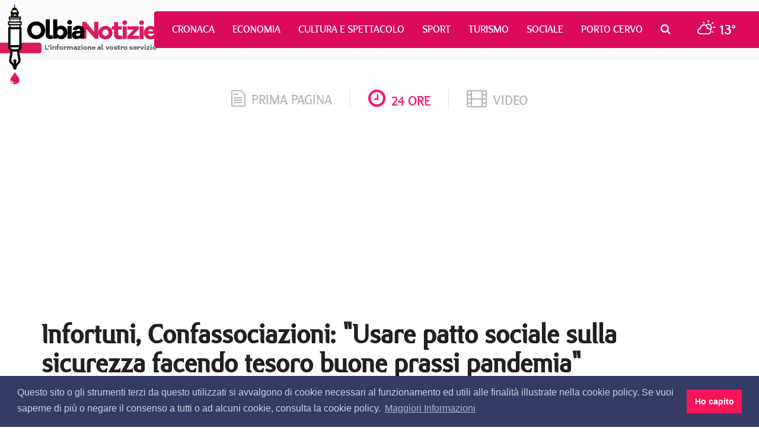

--- FILE ---
content_type: text/html; charset=utf-8
request_url: https://www.olbianotizie.it/24ore/articolo/653748-infortuni_confassociazioni__usare_patto_sociale_sulla_sicurezza_facendo_tesoro_buone_prassi_pandemia_
body_size: 9348
content:

<!DOCTYPE html>
<html lang="it" xml:lang="it">
<head>
<meta http-equiv="x-dns-prefetch-control" content="on">
<link rel="dns-prefetch" href="//images.olbianotizie.it">
<link rel="dns-prefetch" href="https://i.ytimg.com">
<link rel="dns-prefetch" href="//i.vimeocdn.com">
<link rel="dns-prefetch" href="https://www.googletagmanager.com"><link rel="dns-prefetch" href="https://ajax.googleapis.com">
<link rel="dns-prefetch" href="https://translate.google.com"><link rel="dns-prefetch" href="https://translate.googleapis.com">
<link rel="dns-prefetch" href="https://www.facebook.com"><link rel="dns-prefetch" href="//graph.facebook.com"><link rel="dns-prefetch" href="https://staticxx.facebook.com"><link rel="dns-prefetch" href="https://connect.facebook.net">
<link rel="dns-prefetch" href="http://pagead2.googlesyndication.com"><link rel="dns-prefetch" href="https://pagead2.googlesyndication.com"><link rel="dns-prefetch" href="https://tpc.googlesyndication.com">
<link rel="dns-prefetch" href="https://googleads.g.doubleclick.net"><link rel="dns-prefetch" href="https://cm.g.doubleclick.net"><link rel="dns-prefetch" href="https://ad.doubleclick.net"><meta charset="utf-8" /><title>
	Infortuni, Confassociazioni: &quot;Usare patto sociale sulla sicurezza facendo tesoro buone prassi pandemia&quot; | OlbiaNotizie 24 ore - 653748
</title><meta http-equiv="X-UA-Compatible" content="IE=edge" /><meta name="viewport" content="width=device-width, initial-scale=1.0" /><meta http-equiv="content-language" content="it" />
<link href="/css/normalize.min.css" rel="stylesheet" media="screen">
<link href="/content/bootstrap.min.css" rel="stylesheet" media="screen">
<link href="/css/fonts.css" rel="stylesheet" media="screen">
<link href="/css/font-awesome.min.css" rel="stylesheet">
<link href="/css/octicons.css" rel="stylesheet">
<link href="/css/weather-icons.min.css" rel="stylesheet">
<link href="/css/weather-icons-wind.min.css" rel="stylesheet">
<link href="/css/style.css" rel="stylesheet" media="screen">
<link type="image/x-icon" href="/img/logo/favicon.ico" rel="icon" />
<link type="image/x-icon" href="/img/logo/favicon.ico" rel="shortcut icon" />
<meta name="google-site-verification" content="_ojeMfLa28B49fA2bS-Hpycf44D_dj1n3UXMwrY90nw" />
<link rel="stylesheet" type="text/css" href="//cdnjs.cloudflare.com/ajax/libs/cookieconsent2/3.1.0/cookieconsent.min.css" />
<script src="//cdnjs.cloudflare.com/ajax/libs/cookieconsent2/3.1.0/cookieconsent.min.js"></script>
<script>
window.addEventListener("load", function(){
   window.cookieconsent.initialise({
      palette: { popup: { background: "#343c66", text: "#cfcfe8" }, button: { background: "#f71559" } },
      content: { dismiss: "Ho capito", link: "Maggiori Informazioni", href: "https://www.olbianotizie.it/privacy", message: "Questo sito o gli strumenti terzi da questo utilizzati si avvalgono di cookie necessari al funzionamento ed utili alle finalità illustrate nella cookie policy. Se vuoi saperne di più o negare il consenso a tutti o ad alcuni cookie, consulta la cookie policy." }
   })
});
</script>
<script async src="https://www.googletagmanager.com/gtag/js?id=UA-42799485-1"></script>
<script>
window.dataLayer = window.dataLayer || []; 
function gtag() { dataLayer.push(arguments); }
gtag('js', new Date()); gtag('config', 'UA-42799485-1');
</script>
<script async src="//pagead2.googlesyndication.com/pagead/js/adsbygoogle.js"></script>

<script type="text/javascript">
jsBaseUrl="https://www.olbianotizie.it/"; jsDomID=11; jsPageTitle="OlbiaNotizie"; jsSiteName="ON.it"; jsMode="arti24ore"; jsPageType="Articolo24Ore"; jsAddRefresh=false; 
</script>
<link rel="alternate" type="application/rss+xml" title="OlbiaNotizie Articoli" href="https://www.olbianotizie.it/rss.aspx" />
<!-- MasterPage: AdnKronos.master -->

<meta name="description" content="Infortuni, Confassociazioni: &amp;quot;Usare patto sociale sulla sicurezza facendo tesoro buone prassi pandemia&amp;quot; |  | Le notizie dal mondo su OlbiaNotizie - 653748" /><meta name="robots" content="index, follow" /><meta http-equiv="content-language" content="it" /><meta name="language" content="it" /><meta property="fb:app_id" content="630687857117737" /><meta property="og:title" content="Infortuni, Confassociazioni: &quot;Usare patto sociale sulla sicurezza facendo tesoro buone prassi pandemia&quot; | OlbiaNotizie" /><meta property="og:description" content="Infortuni, Confassociazioni: &quot;Usare patto sociale sulla sicurezza facendo tesoro buone prassi pandemia&quot; |  | Le notizie dal mondo su OlbiaNotizie - 653748" /><meta property="og:type" content="article" /><meta property="og:url" content="https://www.olbianotizie.it/24ore/articolo/653748-infortuni_confassociazioni__usare_patto_sociale_sulla_sicurezza_facendo_tesoro_buone_prassi_pandemia_" /><meta property="og:site_name" content="OlbiaNotizie" /><meta property="og:locale" content="it_IT" /><meta name="twitter:card" content="summary_large_image" /><meta name="twitter:site" content="@NotizieOlbia" /><meta name="twitter:title" content="Infortuni, Confassociazioni: &amp;amp;quot;Usare patto sociale sulla sicurezza facendo tesoro buone prassi pandemia&amp;amp;quot; | OlbiaNotizie 24 ore - 653748" /><meta name="twitter:description" content="Infortuni, Confassociazioni: &amp;quot;Usare patto sociale sulla sicurezza facendo tesoro buone prassi pandemia&amp;quot; |  | Le notizie dal mondo su OlbiaNotizie - 653748" /><link rel="canonical" href="https://www.olbianotizie.it/24ore/articolo/653748-infortuni_confassociazioni__usare_patto_sociale_sulla_sicurezza_facendo_tesoro_buone_prassi_pandemia_" /><link rel="amphtml" href="https://www.olbianotizie.it/amp/24ore/653748"></head>
<body>

<div id="top">
   <div class="navigation">
      <nav class="navbar navbar-default">
         <div class="container-fluid">
            <div class="navbar-header">
               <button type="button" class="navbar-toggle collapsed" data-toggle="collapse" data-target="#bs-example-navbar-collapse-1" aria-expanded="false">
                  <span class="sr-only">Toggle navigation</span>
                  <span class="icon-bar"></span>
                  <span class="icon-bar"></span>
                  <span class="icon-bar"></span>
               </button>
               <a class="navbar-brand" href="/"></a>
            </div>
            <div class="collapse navbar-collapse" id="bs-example-navbar-collapse-1">
               <ul class="nav navbar-nav">
                  <li><a href="/articoli/34-cronaca" title="Cronaca">Cronaca</a></li><li><a href="/articoli/39-economia" title="Economia">Economia</a></li><li><a href="/articoli/37-cultura_e_spettacolo" title="Cultura e Spettacolo">Cultura e Spettacolo</a></li><li><a href="/articoli/40-sport" title="Sport">Sport</a></li><li><a href="/articoli/38-turismo" title="Turismo">Turismo</a></li><li><a href="/articoli/35-sociale" title="Sociale">Sociale</a></li><li><a href="/articoli/48-porto_cervo" title="Porto Cervo">Porto Cervo</a></li>
                  <li class="search dropdown">
                     <a href="/cerca" class="dropdown-toggle" data-toggle="dropdown" role="button" aria-haspopup="true" aria-expanded="false"><i class="fa fa-search"></i></a>
                     <ul class="dropdown-menu">
                        <li>
                           <div class="input-group input-group-sm">
                              <input id="search-input-header" type="text" class="form-control" placeholder="CERCA" aria-describedby="sizing-addon3">
                           </div>
                        </li>
                     </ul>
                  </li>
                  <li class="meteo">
                     <a href="/meteo"><i class="wi wi-day-cloudy"></i> <span>13°</span></a>
                  </li>
               </ul>
            </div>
         </div>
      </nav>
   </div>
</div>

   <div id="wrapper">

<div id="section_tab">
   <div class="container">
      <div class="row">
         <div class="col-sm-12">
            <ul class="section_list">
               <li class="sec"><a href="/"><span class="octicon octicon-file-text"></span>prima pagina</a></li>
               <li class="sec current"><a href="/24ore"><i class="fa fa-clock-o"></i>24 ore</a></li>
               <li class="sec last"><a href="/video"><i class="fa fa-film"></i>video</a></li>
            </ul>
         </div>
      </div>
   </div>
</div>

<!--Banner Leaderboard-->
<div id="leaderboard_top">
   <div class="container">
      <div class="row">
         <div class="col-sm-12">
<!-- OlbiaNotizie-Articoli-Responsive --><ins class="adsbygoogle" style="display:block" data-ad-client="ca-pub-3629595176806836" data-ad-slot="9308246751" data-ad-format="auto"></ins><script> (adsbygoogle = window.adsbygoogle || []).push({}); </script>
         </div>
      </div>
   </div>
</div>

   
<div id="cnt_news">
   <div class="container">
      <div class="row">
         <div class="col-sm-12">
            <div id="nw_detail">
               <h1 class="title">Infortuni, Confassociazioni: &quot;Usare patto sociale sulla sicurezza facendo tesoro buone prassi pandemia&quot;</h1>
               
               <div class="shc overflow clear">
                  <div class="category"><div class="heading"><h6 class="heading">lavoro</h6></div></div>
                  <div class="share">
<a id="CPHContent_ctl00_lnkFacebookNew" onclick="javascript:window.open(&#39;https://www.facebook.com/sharer/sharer.php?u=https%3a%2f%2fwww.olbianotizie.it%2f24ore%2farticolo%2f653748-infortuni_confassociazioni__usare_patto_sociale_sulla_sicurezza_facendo_tesoro_buone_prassi_pandemia_&#39;, &#39;_blank&#39;, &#39;height=380,width=625&#39;);" href="javascript:void(0)"><i class="fa fa-facebook"></i></a>
<a id="CPHContent_ctl00_lnkTwitterNew" onclick="javascript:window.open(&#39;https://twitter.com/intent/tweet?text=Infortuni%2c+Confassociazioni%3a+%22Usare+patto+sociale+sulla+sicurezza+facendo+tesoro+buone+prassi+pandemia%22&amp;url=https%3a%2f%2fwww.olbianotizie.it%2f24ore%2farticolo%2f653748-infortuni_confassociazioni__usare_patto_sociale_sulla_sicurezza_facendo_tesoro_buone_prassi_pandemia_&amp;via=NotizieOlbia&#39;, &#39;_blank&#39;, &#39;height=380,width=625&#39;);" href="javascript:void(0)"><i class="fa fa-twitter"></i></a>
<a id="CPHContent_ctl00_lnkWhatsappNew" onclick="javascript:window.open(&#39;https://api.whatsapp.com/send?text=Infortuni%2c+Confassociazioni%3a+%22Usare+patto+sociale+sulla+sicurezza+facendo+tesoro+buone+prassi+pandemia%22 su OlbiaNotizie.it https%3a%2f%2fwww.olbianotizie.it%2f24ore%2farticolo%2f653748-infortuni_confassociazioni__usare_patto_sociale_sulla_sicurezza_facendo_tesoro_buone_prassi_pandemia_&#39;, &#39;_blank&#39;, &#39;height=380,width=625&#39;);" href="javascript:void(0)"><i class="fa fa-whatsapp"></i></a>
                  </div>
               </div>
               <div class="infos">
                  <div class="date"><a href="/24ore/data/2023-01-18">18/01/2023 16:11</a></div>
                  <div class="author">AdnKronos</div>
                  <div class="tw_acc"><a href="https://twitter.com/Adnkronos" target="_blank"><i class="fa fa-twitter"></i> @Adnkronos</a></div>
               </div>
               
               <div class="row">
                  <div class="col-sm-8 col-lg-8">
                     <div class="content">
                        <div class="lng_txt">
                           <div class="pull-left margin-right-20 margin-bottom-10"><img src="/img/24oreADNKronos.jpg" alt="AdnKronos" class="img-thumbnail" /></div>
Roma, 18 gen. (Labitalia) - "Utilizzare il patto sociale sulla sicurezza sul lavoro facendo tesoro delle buone prassi già sperimentate durante il periodo pandemico è un’ottima proposta risolutiva. Per questo ringraziamo pubblicamente il ministro del Lavoro e delle politiche sociali, Marina Calderone, per questa importante scelta". Lo ha dichiarato in una nota Luigi Ferrara, presidente di Confassociazioni sicurezza e di Ancors, Associazione nazionale dei consulenti e dei responsabili della sicurezza sul lavoro. "Buone prassi  queste - ha affermato - da sempre nel know how di Confassociazioni sicurezza e che oltre ad aver appoggiato durante i tavoli di lavoro ministeriali organizzati per far fronte all’emergenza Sars Covid 19, abbiamo ulteriormente proposto nello scorso anno sia durante i convegni della manifestazione bolognese Ambiente lavoro, sia durante le conferenze stampa organizzate al Cnel, al Senato e alla Camera. A cominciare dalla necessità di intervenire per una maggiore diffusione della cultura della sicurezza partendo dall’ambito scolastico da una parte, e dalla semplificazione degli adempimenti burocratici e formali, come già proposto da noi fin dal 2019, dall’altra”.“Non dobbiamo dimenticare - ha continuato Luigi Ferrara - che sotto la schiuma c’è l’onda e che quindi alle stragi delle morti bianche, con la loro ricorrenza quasi quotidiana, si aggiungono i numerosissimi incidenti che seppur non mortali, producono molta sofferenza e anche drastici cambi di vita. Per cui il cambio di rotta non solo deve essere auspicabile bensì fortemente necessario per il numero sempre più crescente di incidenti sul lavoro non solo fatali ma anche meno gravi”. “I numeri - ha ricordato - parlano chiaro: le denunce di infortunio sul lavoro presentate all’Inail alla fine di ottobre sono state 595.569, registrando un aumento del 32,9% rispetto ai primi 10 mesi del 2021. Nel solo mese di ottobre 2022 il numero degli infortuni sul lavoro denunciati ha segnato un +31,3% nella gestione Industria e servizi (dai 379.405 casi del 2021 ai 498.013 del 2022) e un +64,4% nel Conto Stato (da 45.939 a 75.508)". "In sintesi - ha continuato - i dati che si rilevano al 31 ottobre evidenziano a livello nazionale, per i primi 10 mesi del 2022, un incremento rispetto al pari periodo del 2021 sia dei casi avvenuti in occasione di lavoro, che sono passati dai 385.707 del 2021 ai 522.147 del 2022 (quindi con un +35,4%), sia di quelli in itinere, occorsi cioè nel tragitto di andata e ritorno tra l’abitazione e il posto di lavoro, che hanno fatto registrare un aumento del 17,7%, passando da 62.403 a 73.422 casi. Come dire: i morti sono tantissimi ma infortunati e invalidi sono altrettanto importanti. Di qui la necessità di mettere al tavolo tutti i soggetti interessati per i processi di prevenzione e formazione”. "Purtroppo - ha sottolineato Angelo Deiana, presidente di Confassociazioni - nel guardare lo storico degli anni precedenti è evidente che non si registrano mai miglioramenti sulle denunce: infatti ad esempio nel 2021 erano 448.110 con un aumento registrato del +41,3% rispetto alle 421.497 del periodo gennaio-ottobre 2020 e del +11,5% rispetto alle 534.314 del periodo gennaio-ottobre 2019. Da qui l’auspicio di poter essere parte attiva al lavoro che già sta svolgendo il Ministro Calderone per spingere verso i giusti orizzonti un settore che sta subendo danni gravissimi, purtroppo non adeguatamente gestiti”.
                        </div>
                        <div id="rel_news">
                           <h2 class="read_also">Leggi anche</h2>

<ins class="adsbygoogle" style="display:block" data-ad-format="autorelaxed" data-ad-client="ca-pub-5952434799820093" data-ad-slot="6864743763"></ins>
<script> (adsbygoogle = window.adsbygoogle || []).push({}); </script>
                        </div>
                     </div>
                  </div>
                  <div class="col-sm-4 col-lg-4">

<div id="side_col">

<div class="bann_square">
<a href="https://www.yccds.it/day-skipper/" target="_blank" rel="nofollow sponsored"><img src="https://www.olbianotizie.it/img/assets/caladeisardi/20250414-300x250.gif" loading="lazy" alt="Cala dei Sardi Scuola Nautica" class="img-responsive" style="display:inline;" /></a>
</div>
   <div class="side_board">
      <div class="tab">
         <a href="/" class="button">In primo piano</a>
      </div>
<ul class="list">
<li><a href="/articolo/54707-due_persone_nei_guai_a_la_maddalena_per_gestione_illecita_di_rifiuti">Due persone nei guai a La Maddalena per gestione illecita di rifiuti</a></li>
<li><a href="/articolo/54708-arzachena_avvia_lo_studio_di_fattibilita_per_le_comunita_energetiche_rinnovabili">Arzachena avvia lo studio di fattibilit&#224; per le Comunit&#224; energetiche rinnovabili</a></li>
<li><a href="/articolo/54706-rimpasto_in_comune_ad_arzachena_orecchioni_e_occhioni_entrano_in_giunta">Rimpasto in comune ad Arzachena, Orecchioni e Occhioni entrano in Giunta</a></li>
<li><a href="/articolo/54705-il_tag_gallura_denuncia_situazione_preccupante_per_la_sanita_gallurese_e_sollecita_la_regione">Il TAG Gallura denuncia situazione preccupante per la sanit&#224; gallurese e sollecita la Regione</a></li>
<li><a href="/articolo/54704-aeroitalia_conferma_le_rotte_per_olbia_da_parma_e_perugia">Aeroitalia conferma le rotte per Olbia da Parma e Perugia</a></li>
<li><a href="/articolo/54702-maxi_sequestro_di_cocaina_al_porto_di_olbia_grazie_al_fiuto_di_dante_un_30enne_in_arresto">Maxi sequestro di cocaina al porto di Olbia grazie al fiuto di Dante: un 30enne in arresto</a></li>
<li><a href="/articolo/54703-maia_e_tra_i_dieci_migliori_vini_2025_per_decanter_l_eccellenza_sarda_ai_vertici_mondiali">Ma&#236;a &#232; tra i dieci migliori vini 2025 per Decanter, l&#39;eccellenza sarda ai vertici mondiali</a></li>
<li><a href="/articolo/54701-nautica_la_sardegna_protagonista_al_boot_di_dusseldorf_20_anni_di_eccellenza_per_la_rete_dei_porti">Nautica, la Sardegna protagonista al Boot di D&#252;sseldorf: 20 anni di eccellenza per la Rete dei Porti</a></li>
<li><a href="/articolo/54700-maltempo_a_la_maddalena_crollo_di_un_muro_in_largo_salvatore_quasimodo">Maltempo a La Maddalena, crollo di un muro in Largo Salvatore Quasimodo</a></li>
<li><a href="/articolo/54699-giornata_della_memoria_il_comune_di_olbia_presenta_la_piece_tre_stelle_nel_cielo_di_amsterdam_">Giornata della Memoria, il Comune di Olbia presenta la pi&#232;ce “Tre stelle nel cielo di Amsterdam&quot;</a></li>
</ul>

   </div>

<div class="bann_square_big">
<a href="https://www.siddura.com/" target="_blank" rel="nofollow sponsored"><img src="https://www.olbianotizie.it/img/assets/siddura/siddura-2025-300x500.gif" loading="lazy" alt="SIDDURA" class="img-responsive" style="display:inline;" /></a>
</div>
   <div class="side_board">
      <div class="tab">
         <a href="/" class="button">Le notizie più lette</a>
      </div>
<ul class="list"><li><a href="/articolo/54708-arzachena_avvia_lo_studio_di_fattibilita_per_le_comunita_energetiche_rinnovabili">Arzachena avvia lo studio di fattibilit&#224; per le Comunit&#224; energetiche rinnovabili</a></li><li><a href="/articolo/53689-il_cala_di_volpe_approda_all_harry_s_bar_di_londra">Il Cala di Volpe approda all&#39;Harry&#39;s bar di Londra</a></li><li><a href="/articolo/54707-due_persone_nei_guai_a_la_maddalena_per_gestione_illecita_di_rifiuti">Due persone nei guai a La Maddalena per gestione illecita di rifiuti</a></li><li><a href="/articolo/53695-disservizio_idrico_a_olbia_mercoledi_10_aprile_ecco_dove">Disservizio idrico a Olbia mercoled&#236; 10 aprile, ecco dove</a></li><li><a href="/articolo/53699-auto_in_fiamme_a_loiri_porto_san_paolo">Auto in fiamme a Loiri Porto San Paolo</a></li><li><a href="/articolo/53574-_un_arcipelago_senza_plastica__dal_2018_al_servizio_dell_ambiente">&quot;Un arcipelago senza plastica&quot;: dal 2018 al servizio dell&#39;ambiente</a></li><li><a href="/articolo/53685-nave_merci__pericolosa__sotto_sequestro_a_olbia">Nave merci &quot;pericolosa&quot; sotto sequestro a Olbia</a></li><li><a href="/articolo/53666-surfista_olbiese_disperso_in_mare_a_cala_ginepro_si_salva_dopo_aver_nuotato_per_ore_al_buio">Surfista olbiese disperso in mare a Cala Ginepro, si salva dopo aver nuotato per ore al buio</a></li><li><a href="/articolo/53675-esce_fuori_strada_sulla_palau__santa_teresa_gallura">Esce fuori strada sulla Palau- Santa Teresa Gallura</a></li><li><a href="/articolo/54590-la_leggenda_miki_biasion_in_sardegna_per_la_cronoscalata_di_tandalo">La leggenda Miki Biasion in Sardegna per la cronoscalata di Tandal&#242;</a></li></ul>

   </div>
</div>
                  </div>
               </div>
            </div>
         </div>
      </div>
   </div>
</div>



<!--Banner Leaderboard-->
<div id="leaderboard_bottom">
   <div class="container">
      <div class="row">
         <div class="col-sm-12">
<!-- OlbiaNotizie-Responsive-Bottom --><ins class="adsbygoogle" style="display:block" data-ad-client="ca-pub-5952434799820093" data-ad-slot="3771676560" data-ad-format="auto"></ins><script> (adsbygoogle = window.adsbygoogle || []).push({}); </script>
         </div>
      </div>
   </div>
</div>

<!--Footer-->
<div id="footer">
   <div class="container">
      <div class="row">
         <div class="col-sm-3">
            <div class="logo_foot">
               <a href="/"><img src="/img/logo/logo_foot.png" alt="Olbia Notizie"></a>
            </div>
            <div class="info1">
               OlbiaNotizie.it © 2026 Damos Editore S.r.l.s<br>
               P.IVA 02650290907
            </div>
            <div class="info2">
               Giornale quotidiano online iscritto nel registro stampa del Tribunale di Tempio Pausania, decreto n°1/2016 V.G. 248/16 depositato il 01.04.2016
            </div>
            <div class="input-group input-group-sm">
               <span class="input-group-addon" id="sizing-addon3"><i class="fa fa-search"></i></span>
               <input id="search-input-footer" type="text" class="form-control" placeholder="CERCA" aria-describedby="sizing-addon3">
            </div>
         </div>
         <div class="col-sm-5">
            <div class="filo">
               <div class="contact1"><i class="fa fa-send"></i>Filo diretto con OlbiaNotizie</div>
               <ul class="write">
                  <li><a href="/contatti?sel=direttore">Scrivi al direttore</a></li>
                  <li><a href="/contatti?sel=redazione">Scrivi alla redazione</a></li>
                  <li><a href="/contatti?sel=notizia">Segnala una notizia</a></li>
                  <li><a href="/contatti?sel=evento">Segnala un evento</a></li>
               </ul>
               <div class="contact2">
                  <span class="octicon octicon-mail-read"></span>
                  <div class="tt"><a href="mailto:redazione@olbianotizie.it">redazione@olbianotizie.it</a></div>
               </div>
            </div>
         </div>
         <div class="col-sm-4">
            <div class="social_pages">
               <div class="social_txt">Ci trovi anche sui Social</div>
               <a href="https://www.facebook.com/OlbiaNotizie.it" target="_blank"><i class="fa fa-facebook"></i></a>
               <a href="https://twitter.com/NotizieOlbia" target="_blank"><i class="fa fa-twitter"></i></a>
               <a href="https://www.youtube.com/user/NotizieOlbia" target="_blank"><i class="fa fa-youtube"></i></a>
               <a href="https://www.instagram.com/olbianotizie/" target="_blank"><i class="fa fa-instagram"></i></a>
            </div>
<!--
            <div class="fb_widget_box">
               <div class="fb-page" data-href="https://www.facebook.com/OlbiaNotizie.it/" data-small-header="false" data-adapt-container-width="true" data-hide-cover="false" data-show-facepile="true"><blockquote cite="https://www.facebook.com/OlbiaNotizie.it/" class="fb-xfbml-parse-ignore"><a href="https://www.facebook.com/OlbiaNotizie.it/">Olbianotizie.it</a></blockquote></div>
            </div>
-->
         </div>
      </div>
   </div>
</div>
<div id="footer_nav">
   <div class="container">
      <div class="row">
         <div class="col-sm-12">
            <div class="lnk_nav">
               <a href="/pagina/113-redazione">Redazione</a>
               <a href="/pagina/114-pubblicita">Pubblicità</a>
               <a href="/privacy">Privacy e Cookies</a>
               <a href="/pagina/115-note_legali">Note legali</a>
               <a href="/archivio">Archivio</a>
            </div>
         </div>
      </div>
   </div>
</div>


<div id="section_tab">
   <div class="container">
      <div class="row">
         <div class="col-sm-12">
            <ul class="section_list">
               <li class="sec"><a href="/"><span class="octicon octicon-file-text"></span>prima pagina</a></li>
               <li class="sec current"><a href="/24ore"><i class="fa fa-clock-o"></i>24 ore</a></li>
               <li class="sec last"><a href="/video"><i class="fa fa-film"></i>video</a></li>
            </ul>
         </div>
      </div>
   </div>
</div>
   </div>


<script src="https://ajax.googleapis.com/ajax/libs/jquery/2.2.4/jquery.min.js"></script>
<script>window.jQuery || document.write('<script src="/scripts/jquery-2.2.4.min.js"><\/script>')</script>
<script src="/scripts/bootstrap.min.js"></script>
<script src="/scripts/custom.js"></script>


   

</body>
</html>


--- FILE ---
content_type: text/html; charset=utf-8
request_url: https://www.google.com/recaptcha/api2/aframe
body_size: 264
content:
<!DOCTYPE HTML><html><head><meta http-equiv="content-type" content="text/html; charset=UTF-8"></head><body><script nonce="Nk2o-YetypvN5ydyzlq4ag">/** Anti-fraud and anti-abuse applications only. See google.com/recaptcha */ try{var clients={'sodar':'https://pagead2.googlesyndication.com/pagead/sodar?'};window.addEventListener("message",function(a){try{if(a.source===window.parent){var b=JSON.parse(a.data);var c=clients[b['id']];if(c){var d=document.createElement('img');d.src=c+b['params']+'&rc='+(localStorage.getItem("rc::a")?sessionStorage.getItem("rc::b"):"");window.document.body.appendChild(d);sessionStorage.setItem("rc::e",parseInt(sessionStorage.getItem("rc::e")||0)+1);localStorage.setItem("rc::h",'1769805067869');}}}catch(b){}});window.parent.postMessage("_grecaptcha_ready", "*");}catch(b){}</script></body></html>

--- FILE ---
content_type: application/javascript
request_url: https://www.olbianotizie.it/scripts/custom.js
body_size: 990
content:
//var the_cookie = "users_resolution=" + screen.width + "x" + screen.height;
//document.cookie = the_cookie;
$(function () {
   // Calcola la posizione in altezza dell'elemento. Usa outerHeight() se hai del padding https://api.jquery.com/outerHeight/ o offset().top. Altrimenti usa anche height() https://api.jquery.com/height/
   var navHeight = $('#top').outerHeight();//#nav è il selettore del menù di navigazione
   $(window).scroll(function () {// Entra quando si scrolla la pagina
      if ($(window).scrollTop() > navHeight) { // Se scorre la pagina oltre il valore salvato in navHeight (quindi la posizione della nav Bar), esegue altre istruzioni
         $('#top').addClass('fixed'); // Aggiunge la classe .fixed al menù, così da renderlo fisso nella parte superiore dello schermo (impostato tramite style.css)
         $('#wrapper').css('padding-top', navHeight + 'px'); // aggiungo il padding al contenuto principale, altrimenti l'inizio non si vedrebbe a causa della sovrapposizione della barra di navigazione
      }
      else {
         $('#top').removeClass('fixed'); // se torna sopra il valore di navHeight, rimuove la classe .fixed, e la barra ritorna alla sua posizione originale
         $('#wrapper').css('padding-top', '0'); // rimuovo il padding
      }
   });
   $(document).on("keypress", "#search-input-header", function(e) {
      if (e.which == 13) { e.preventDefault(); var ricerca = $("#search-input-header").val(); if (ricerca) { window.location.href = '/cerca?q=' + ricerca; } }
   });
   $(document).on("keypress", "#search-input-footer", function (e) {
      if (e.which == 13) { e.preventDefault(); var ricerca = $("#search-input-footer").val(); if (ricerca) { window.location.href = '/cerca?q=' + ricerca; } }
   });
});